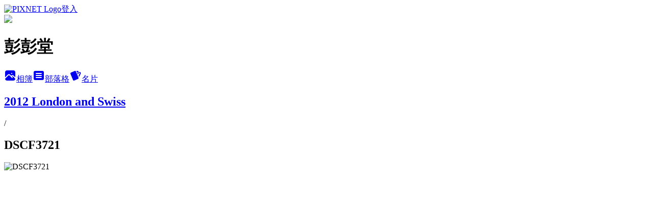

--- FILE ---
content_type: text/html; charset=utf-8
request_url: https://ec2eat.pixnet.net/albums/116449200/photos/1184370402
body_size: 11051
content:
<!DOCTYPE html><html lang="zh-TW"><head><meta charSet="utf-8"/><meta name="viewport" content="width=device-width, initial-scale=1"/><link rel="preload" href="https://static.1px.tw/blog-next/public/logo_pixnet_ch.svg" as="image"/><link rel="preload" as="image" href="https://picsum.photos/seed/ec2eat/1200/400"/><link rel="preload" href="https://pimg.1px.tw/ec2eat/1351001296-392740499.jpg" as="image"/><link rel="stylesheet" href="https://static.1px.tw/blog-next/public/main.css" data-precedence="base"/><link rel="preload" as="script" fetchPriority="low" href="https://static.1px.tw/blog-next/_next/static/chunks/94688e2baa9fea03.js"/><script src="https://static.1px.tw/blog-next/_next/static/chunks/41eaa5427c45ebcc.js" async=""></script><script src="https://static.1px.tw/blog-next/_next/static/chunks/e2c6231760bc85bd.js" async=""></script><script src="https://static.1px.tw/blog-next/_next/static/chunks/94bde6376cf279be.js" async=""></script><script src="https://static.1px.tw/blog-next/_next/static/chunks/426b9d9d938a9eb4.js" async=""></script><script src="https://static.1px.tw/blog-next/_next/static/chunks/turbopack-5021d21b4b170dda.js" async=""></script><script src="https://static.1px.tw/blog-next/_next/static/chunks/ff1a16fafef87110.js" async=""></script><script src="https://static.1px.tw/blog-next/_next/static/chunks/e308b2b9ce476a3e.js" async=""></script><script src="https://static.1px.tw/blog-next/_next/static/chunks/169ce1e25068f8ff.js" async=""></script><script src="https://static.1px.tw/blog-next/_next/static/chunks/d3c6eed28c1dd8e2.js" async=""></script><script src="https://static.1px.tw/blog-next/_next/static/chunks/d4d39cfc2a072218.js" async=""></script><script src="https://static.1px.tw/blog-next/_next/static/chunks/6a5d72c05b9cd4ba.js" async=""></script><script src="https://static.1px.tw/blog-next/_next/static/chunks/8af6103cf1375f47.js" async=""></script><script src="https://static.1px.tw/blog-next/_next/static/chunks/e90cbf588986111c.js" async=""></script><script src="https://static.1px.tw/blog-next/_next/static/chunks/0fb9419eaf336159.js" async=""></script><script src="https://static.1px.tw/blog-next/_next/static/chunks/ed01c75076819ebd.js" async=""></script><script src="https://static.1px.tw/blog-next/_next/static/chunks/a4df8fc19a9a82e6.js" async=""></script><title>DSCF3721 - 痞客邦</title><meta name="description" content="DSCF3721"/><meta name="google-adsense-platform-account" content="pub-2647689032095179"/><meta name="fb:app_id" content="101730233200171"/><link rel="canonical" href="https://ec2eat.pixnet.net/blog/albums/116449200/photos/1184370402"/><meta property="og:title" content="DSCF3721 - 痞客邦"/><meta property="og:description" content="DSCF3721"/><meta property="og:url" content="https://ec2eat.pixnet.net/blog/albums/116449200/photos/1184370402"/><meta property="og:image" content="https://pimg.1px.tw/ec2eat/1351001296-392740499.jpg"/><meta property="og:image:width" content="1200"/><meta property="og:image:height" content="630"/><meta property="og:image:alt" content="DSCF3721"/><meta property="og:type" content="article"/><meta name="twitter:card" content="summary_large_image"/><meta name="twitter:title" content="DSCF3721 - 痞客邦"/><meta name="twitter:description" content="DSCF3721"/><meta name="twitter:image" content="https://pimg.1px.tw/ec2eat/1351001296-392740499.jpg"/><link rel="icon" href="/favicon.ico?favicon.a62c60e0.ico" sizes="32x32" type="image/x-icon"/><script src="https://static.1px.tw/blog-next/_next/static/chunks/a6dad97d9634a72d.js" noModule=""></script></head><body><!--$--><!--/$--><!--$?--><template id="B:0"></template><!--/$--><script>requestAnimationFrame(function(){$RT=performance.now()});</script><script src="https://static.1px.tw/blog-next/_next/static/chunks/94688e2baa9fea03.js" id="_R_" async=""></script><div hidden id="S:0"><script id="pixnet-vars">
          window.PIXNET = {
            post_id: 0,
            name: "ec2eat",
            user_id: 0,
            blog_id: "272511",
            display_ads: true
          }; 
        </script><div class="relative min-h-screen"><nav class="fixed z-20 w-full bg-orange-500 text-white shadow-sm"><div id="pixnet-navbar-ad-blog_top"></div><div class="container mx-auto flex h-14 max-w-5xl items-center justify-between px-5"><a href="https://www.pixnet.net"><img src="https://static.1px.tw/blog-next/public/logo_pixnet_ch.svg" alt="PIXNET Logo"/></a><a href="/auth/authorize" class="!text-white">登入</a></div></nav><div class="container mx-auto max-w-5xl pt-[45px]"><div class="sm:px-4"><div class="bg-muted relative flex flex-col items-center justify-center gap-4 overflow-clip py-10 sm:mt-8 sm:rounded-sm"><img src="https://picsum.photos/seed/ec2eat/1200/400" class="absolute inset-0 h-full w-full object-cover"/><div class="absolute inset-0 bg-black/40 backdrop-blur-sm"></div><div class="relative z-10 flex flex-col items-center justify-center gap-4 px-4"><span data-slot="avatar" class="relative flex shrink-0 overflow-hidden rounded-full size-24 shadow"><span data-slot="avatar-fallback" class="bg-muted flex size-full items-center justify-center rounded-full"></span></span><div class="text-center"><h1 class="mb-1 text-2xl font-bold text-white text-shadow-2xs">彭彭堂</h1></div><div class="flex items-center justify-center gap-3"><a href="/albums" data-slot="button" class="inline-flex items-center justify-center gap-2 whitespace-nowrap text-sm font-medium transition-all disabled:pointer-events-none disabled:opacity-50 [&amp;_svg]:pointer-events-none [&amp;_svg:not([class*=&#x27;size-&#x27;])]:size-4 shrink-0 [&amp;_svg]:shrink-0 outline-none focus-visible:border-ring focus-visible:ring-ring/50 focus-visible:ring-[3px] aria-invalid:ring-destructive/20 dark:aria-invalid:ring-destructive/40 aria-invalid:border-destructive bg-primary text-primary-foreground hover:bg-primary/90 h-9 px-4 py-2 has-[&gt;svg]:px-3 cursor-pointer rounded-full"><svg xmlns="http://www.w3.org/2000/svg" width="24" height="24" viewBox="0 0 24 24" fill="currentColor" stroke="none" class="tabler-icon tabler-icon-photo-filled "><path d="M8.813 11.612c.457 -.38 .918 -.38 1.386 .011l.108 .098l4.986 4.986l.094 .083a1 1 0 0 0 1.403 -1.403l-.083 -.094l-1.292 -1.293l.292 -.293l.106 -.095c.457 -.38 .918 -.38 1.386 .011l.108 .098l4.674 4.675a4 4 0 0 1 -3.775 3.599l-.206 .005h-12a4 4 0 0 1 -3.98 -3.603l6.687 -6.69l.106 -.095zm9.187 -9.612a4 4 0 0 1 3.995 3.8l.005 .2v9.585l-3.293 -3.292l-.15 -.137c-1.256 -1.095 -2.85 -1.097 -4.096 -.017l-.154 .14l-.307 .306l-2.293 -2.292l-.15 -.137c-1.256 -1.095 -2.85 -1.097 -4.096 -.017l-.154 .14l-5.307 5.306v-9.585a4 4 0 0 1 3.8 -3.995l.2 -.005h12zm-2.99 5l-.127 .007a1 1 0 0 0 0 1.986l.117 .007l.127 -.007a1 1 0 0 0 0 -1.986l-.117 -.007z"></path></svg>相簿</a><a href="/blog" data-slot="button" class="inline-flex items-center justify-center gap-2 whitespace-nowrap text-sm font-medium transition-all disabled:pointer-events-none disabled:opacity-50 [&amp;_svg]:pointer-events-none [&amp;_svg:not([class*=&#x27;size-&#x27;])]:size-4 shrink-0 [&amp;_svg]:shrink-0 outline-none focus-visible:border-ring focus-visible:ring-ring/50 focus-visible:ring-[3px] aria-invalid:ring-destructive/20 dark:aria-invalid:ring-destructive/40 aria-invalid:border-destructive border bg-background shadow-xs hover:bg-accent hover:text-accent-foreground dark:bg-input/30 dark:border-input dark:hover:bg-input/50 h-9 px-4 py-2 has-[&gt;svg]:px-3 cursor-pointer rounded-full"><svg xmlns="http://www.w3.org/2000/svg" width="24" height="24" viewBox="0 0 24 24" fill="currentColor" stroke="none" class="tabler-icon tabler-icon-article-filled "><path d="M19 3a3 3 0 0 1 2.995 2.824l.005 .176v12a3 3 0 0 1 -2.824 2.995l-.176 .005h-14a3 3 0 0 1 -2.995 -2.824l-.005 -.176v-12a3 3 0 0 1 2.824 -2.995l.176 -.005h14zm-2 12h-10l-.117 .007a1 1 0 0 0 0 1.986l.117 .007h10l.117 -.007a1 1 0 0 0 0 -1.986l-.117 -.007zm0 -4h-10l-.117 .007a1 1 0 0 0 0 1.986l.117 .007h10l.117 -.007a1 1 0 0 0 0 -1.986l-.117 -.007zm0 -4h-10l-.117 .007a1 1 0 0 0 0 1.986l.117 .007h10l.117 -.007a1 1 0 0 0 0 -1.986l-.117 -.007z"></path></svg>部落格</a><a href="https://www.pixnet.net/pcard/ec2eat" data-slot="button" class="inline-flex items-center justify-center gap-2 whitespace-nowrap text-sm font-medium transition-all disabled:pointer-events-none disabled:opacity-50 [&amp;_svg]:pointer-events-none [&amp;_svg:not([class*=&#x27;size-&#x27;])]:size-4 shrink-0 [&amp;_svg]:shrink-0 outline-none focus-visible:border-ring focus-visible:ring-ring/50 focus-visible:ring-[3px] aria-invalid:ring-destructive/20 dark:aria-invalid:ring-destructive/40 aria-invalid:border-destructive border bg-background shadow-xs hover:bg-accent hover:text-accent-foreground dark:bg-input/30 dark:border-input dark:hover:bg-input/50 h-9 px-4 py-2 has-[&gt;svg]:px-3 cursor-pointer rounded-full"><svg xmlns="http://www.w3.org/2000/svg" width="24" height="24" viewBox="0 0 24 24" fill="currentColor" stroke="none" class="tabler-icon tabler-icon-cards-filled "><path d="M10.348 3.169l-7.15 3.113a2 2 0 0 0 -1.03 2.608l4.92 11.895a1.96 1.96 0 0 0 2.59 1.063l7.142 -3.11a2.002 2.002 0 0 0 1.036 -2.611l-4.92 -11.894a1.96 1.96 0 0 0 -2.588 -1.064z"></path><path d="M16 3a2 2 0 0 1 1.995 1.85l.005 .15v3.5a1 1 0 0 1 -1.993 .117l-.007 -.117v-3.5h-1a1 1 0 0 1 -.117 -1.993l.117 -.007h1z"></path><path d="M19.08 5.61a1 1 0 0 1 1.31 -.53c.257 .108 .505 .21 .769 .314a2 2 0 0 1 1.114 2.479l-.056 .146l-2.298 5.374a1 1 0 0 1 -1.878 -.676l.04 -.11l2.296 -5.371l-.366 -.148l-.402 -.167a1 1 0 0 1 -.53 -1.312z"></path></svg>名片</a></div></div></div></div><div class="p-4"><div class="mb-4 flex items-center gap-2"><a href="/albums/116449200" class="text-gray-400 hover:text-gray-500"><h2 class="text-lg font-bold">2012 London and Swiss</h2></a><span>/</span><h2 class="text-lg font-bold text-gray-500">DSCF3721</h2></div><div class="overflow-clip rounded-lg border"><img src="https://pimg.1px.tw/ec2eat/1351001296-392740499.jpg" alt="DSCF3721" class="h-auto w-full rounded-lg object-contain"/></div></div></div></div><section aria-label="Notifications alt+T" tabindex="-1" aria-live="polite" aria-relevant="additions text" aria-atomic="false"></section></div><script>$RB=[];$RV=function(a){$RT=performance.now();for(var b=0;b<a.length;b+=2){var c=a[b],e=a[b+1];null!==e.parentNode&&e.parentNode.removeChild(e);var f=c.parentNode;if(f){var g=c.previousSibling,h=0;do{if(c&&8===c.nodeType){var d=c.data;if("/$"===d||"/&"===d)if(0===h)break;else h--;else"$"!==d&&"$?"!==d&&"$~"!==d&&"$!"!==d&&"&"!==d||h++}d=c.nextSibling;f.removeChild(c);c=d}while(c);for(;e.firstChild;)f.insertBefore(e.firstChild,c);g.data="$";g._reactRetry&&requestAnimationFrame(g._reactRetry)}}a.length=0};
$RC=function(a,b){if(b=document.getElementById(b))(a=document.getElementById(a))?(a.previousSibling.data="$~",$RB.push(a,b),2===$RB.length&&("number"!==typeof $RT?requestAnimationFrame($RV.bind(null,$RB)):(a=performance.now(),setTimeout($RV.bind(null,$RB),2300>a&&2E3<a?2300-a:$RT+300-a)))):b.parentNode.removeChild(b)};$RC("B:0","S:0")</script><script>(self.__next_f=self.__next_f||[]).push([0])</script><script>self.__next_f.push([1,"1:\"$Sreact.fragment\"\n3:I[39756,[\"https://static.1px.tw/blog-next/_next/static/chunks/ff1a16fafef87110.js\",\"https://static.1px.tw/blog-next/_next/static/chunks/e308b2b9ce476a3e.js\"],\"default\"]\n4:I[53536,[\"https://static.1px.tw/blog-next/_next/static/chunks/ff1a16fafef87110.js\",\"https://static.1px.tw/blog-next/_next/static/chunks/e308b2b9ce476a3e.js\"],\"default\"]\n6:I[97367,[\"https://static.1px.tw/blog-next/_next/static/chunks/ff1a16fafef87110.js\",\"https://static.1px.tw/blog-next/_next/static/chunks/e308b2b9ce476a3e.js\"],\"OutletBoundary\"]\n8:I[97367,[\"https://static.1px.tw/blog-next/_next/static/chunks/ff1a16fafef87110.js\",\"https://static.1px.tw/blog-next/_next/static/chunks/e308b2b9ce476a3e.js\"],\"ViewportBoundary\"]\na:I[97367,[\"https://static.1px.tw/blog-next/_next/static/chunks/ff1a16fafef87110.js\",\"https://static.1px.tw/blog-next/_next/static/chunks/e308b2b9ce476a3e.js\"],\"MetadataBoundary\"]\nc:I[63491,[\"https://static.1px.tw/blog-next/_next/static/chunks/169ce1e25068f8ff.js\",\"https://static.1px.tw/blog-next/_next/static/chunks/d3c6eed28c1dd8e2.js\"],\"default\"]\n"])</script><script>self.__next_f.push([1,"0:{\"P\":null,\"b\":\"JQ_Jy432Rf5mCJvB01Y9Z\",\"c\":[\"\",\"albums\",\"116449200\",\"photos\",\"1184370402\"],\"q\":\"\",\"i\":false,\"f\":[[[\"\",{\"children\":[\"albums\",{\"children\":[[\"id\",\"116449200\",\"d\"],{\"children\":[\"photos\",{\"children\":[[\"photoId\",\"1184370402\",\"d\"],{\"children\":[\"__PAGE__\",{}]}]}]}]}]},\"$undefined\",\"$undefined\",true],[[\"$\",\"$1\",\"c\",{\"children\":[[[\"$\",\"script\",\"script-0\",{\"src\":\"https://static.1px.tw/blog-next/_next/static/chunks/d4d39cfc2a072218.js\",\"async\":true,\"nonce\":\"$undefined\"}],[\"$\",\"script\",\"script-1\",{\"src\":\"https://static.1px.tw/blog-next/_next/static/chunks/6a5d72c05b9cd4ba.js\",\"async\":true,\"nonce\":\"$undefined\"}],[\"$\",\"script\",\"script-2\",{\"src\":\"https://static.1px.tw/blog-next/_next/static/chunks/8af6103cf1375f47.js\",\"async\":true,\"nonce\":\"$undefined\"}]],\"$L2\"]}],{\"children\":[[\"$\",\"$1\",\"c\",{\"children\":[null,[\"$\",\"$L3\",null,{\"parallelRouterKey\":\"children\",\"error\":\"$undefined\",\"errorStyles\":\"$undefined\",\"errorScripts\":\"$undefined\",\"template\":[\"$\",\"$L4\",null,{}],\"templateStyles\":\"$undefined\",\"templateScripts\":\"$undefined\",\"notFound\":\"$undefined\",\"forbidden\":\"$undefined\",\"unauthorized\":\"$undefined\"}]]}],{\"children\":[[\"$\",\"$1\",\"c\",{\"children\":[null,[\"$\",\"$L3\",null,{\"parallelRouterKey\":\"children\",\"error\":\"$undefined\",\"errorStyles\":\"$undefined\",\"errorScripts\":\"$undefined\",\"template\":[\"$\",\"$L4\",null,{}],\"templateStyles\":\"$undefined\",\"templateScripts\":\"$undefined\",\"notFound\":\"$undefined\",\"forbidden\":\"$undefined\",\"unauthorized\":\"$undefined\"}]]}],{\"children\":[[\"$\",\"$1\",\"c\",{\"children\":[null,[\"$\",\"$L3\",null,{\"parallelRouterKey\":\"children\",\"error\":\"$undefined\",\"errorStyles\":\"$undefined\",\"errorScripts\":\"$undefined\",\"template\":[\"$\",\"$L4\",null,{}],\"templateStyles\":\"$undefined\",\"templateScripts\":\"$undefined\",\"notFound\":\"$undefined\",\"forbidden\":\"$undefined\",\"unauthorized\":\"$undefined\"}]]}],{\"children\":[[\"$\",\"$1\",\"c\",{\"children\":[null,[\"$\",\"$L3\",null,{\"parallelRouterKey\":\"children\",\"error\":\"$undefined\",\"errorStyles\":\"$undefined\",\"errorScripts\":\"$undefined\",\"template\":[\"$\",\"$L4\",null,{}],\"templateStyles\":\"$undefined\",\"templateScripts\":\"$undefined\",\"notFound\":\"$undefined\",\"forbidden\":\"$undefined\",\"unauthorized\":\"$undefined\"}]]}],{\"children\":[[\"$\",\"$1\",\"c\",{\"children\":[\"$L5\",[[\"$\",\"script\",\"script-0\",{\"src\":\"https://static.1px.tw/blog-next/_next/static/chunks/0fb9419eaf336159.js\",\"async\":true,\"nonce\":\"$undefined\"}],[\"$\",\"script\",\"script-1\",{\"src\":\"https://static.1px.tw/blog-next/_next/static/chunks/ed01c75076819ebd.js\",\"async\":true,\"nonce\":\"$undefined\"}],[\"$\",\"script\",\"script-2\",{\"src\":\"https://static.1px.tw/blog-next/_next/static/chunks/a4df8fc19a9a82e6.js\",\"async\":true,\"nonce\":\"$undefined\"}]],[\"$\",\"$L6\",null,{\"children\":\"$@7\"}]]}],{},null,false,false]},null,false,false]},null,false,false]},null,false,false]},null,false,false]},null,false,false],[\"$\",\"$1\",\"h\",{\"children\":[null,[\"$\",\"$L8\",null,{\"children\":\"$@9\"}],[\"$\",\"$La\",null,{\"children\":\"$@b\"}],null]}],false]],\"m\":\"$undefined\",\"G\":[\"$c\",[]],\"S\":false}\n"])</script><script>self.__next_f.push([1,"9:[[\"$\",\"meta\",\"0\",{\"charSet\":\"utf-8\"}],[\"$\",\"meta\",\"1\",{\"name\":\"viewport\",\"content\":\"width=device-width, initial-scale=1\"}]]\n"])</script><script>self.__next_f.push([1,"d:I[79520,[\"https://static.1px.tw/blog-next/_next/static/chunks/d4d39cfc2a072218.js\",\"https://static.1px.tw/blog-next/_next/static/chunks/6a5d72c05b9cd4ba.js\",\"https://static.1px.tw/blog-next/_next/static/chunks/8af6103cf1375f47.js\"],\"\"]\n10:I[2352,[\"https://static.1px.tw/blog-next/_next/static/chunks/d4d39cfc2a072218.js\",\"https://static.1px.tw/blog-next/_next/static/chunks/6a5d72c05b9cd4ba.js\",\"https://static.1px.tw/blog-next/_next/static/chunks/8af6103cf1375f47.js\"],\"AdultWarningModal\"]\n11:I[69182,[\"https://static.1px.tw/blog-next/_next/static/chunks/d4d39cfc2a072218.js\",\"https://static.1px.tw/blog-next/_next/static/chunks/6a5d72c05b9cd4ba.js\",\"https://static.1px.tw/blog-next/_next/static/chunks/8af6103cf1375f47.js\"],\"HydrationComplete\"]\n12:I[12985,[\"https://static.1px.tw/blog-next/_next/static/chunks/d4d39cfc2a072218.js\",\"https://static.1px.tw/blog-next/_next/static/chunks/6a5d72c05b9cd4ba.js\",\"https://static.1px.tw/blog-next/_next/static/chunks/8af6103cf1375f47.js\"],\"NuqsAdapter\"]\n13:I[82782,[\"https://static.1px.tw/blog-next/_next/static/chunks/d4d39cfc2a072218.js\",\"https://static.1px.tw/blog-next/_next/static/chunks/6a5d72c05b9cd4ba.js\",\"https://static.1px.tw/blog-next/_next/static/chunks/8af6103cf1375f47.js\"],\"RefineContext\"]\n14:I[29306,[\"https://static.1px.tw/blog-next/_next/static/chunks/d4d39cfc2a072218.js\",\"https://static.1px.tw/blog-next/_next/static/chunks/6a5d72c05b9cd4ba.js\",\"https://static.1px.tw/blog-next/_next/static/chunks/8af6103cf1375f47.js\",\"https://static.1px.tw/blog-next/_next/static/chunks/e90cbf588986111c.js\",\"https://static.1px.tw/blog-next/_next/static/chunks/d3c6eed28c1dd8e2.js\"],\"default\"]\n2:[\"$\",\"html\",null,{\"lang\":\"zh-TW\",\"children\":[[\"$\",\"$Ld\",null,{\"id\":\"google-tag-manager\",\"strategy\":\"afterInteractive\",\"children\":\"\\n(function(w,d,s,l,i){w[l]=w[l]||[];w[l].push({'gtm.start':\\nnew Date().getTime(),event:'gtm.js'});var f=d.getElementsByTagName(s)[0],\\nj=d.createElement(s),dl=l!='dataLayer'?'\u0026l='+l:'';j.async=true;j.src=\\n'https://www.googletagmanager.com/gtm.js?id='+i+dl;f.parentNode.insertBefore(j,f);\\n})(window,document,'script','dataLayer','GTM-TRLQMPKX');\\n  \"}],\"$Le\",\"$Lf\",[\"$\",\"body\",null,{\"children\":[[\"$\",\"$L10\",null,{\"display\":false}],[\"$\",\"$L11\",null,{}],[\"$\",\"$L12\",null,{\"children\":[\"$\",\"$L13\",null,{\"children\":[\"$\",\"$L3\",null,{\"parallelRouterKey\":\"children\",\"error\":\"$undefined\",\"errorStyles\":\"$undefined\",\"errorScripts\":\"$undefined\",\"template\":[\"$\",\"$L4\",null,{}],\"templateStyles\":\"$undefined\",\"templateScripts\":\"$undefined\",\"notFound\":[[\"$\",\"$L14\",null,{}],[]],\"forbidden\":\"$undefined\",\"unauthorized\":\"$undefined\"}]}]}]]}]]}]\n"])</script><script>self.__next_f.push([1,"e:null\nf:null\n"])</script><script>self.__next_f.push([1,"16:I[86294,[\"https://static.1px.tw/blog-next/_next/static/chunks/d4d39cfc2a072218.js\",\"https://static.1px.tw/blog-next/_next/static/chunks/6a5d72c05b9cd4ba.js\",\"https://static.1px.tw/blog-next/_next/static/chunks/8af6103cf1375f47.js\",\"https://static.1px.tw/blog-next/_next/static/chunks/0fb9419eaf336159.js\",\"https://static.1px.tw/blog-next/_next/static/chunks/ed01c75076819ebd.js\",\"https://static.1px.tw/blog-next/_next/static/chunks/a4df8fc19a9a82e6.js\"],\"HeaderSection\"]\n18:I[27201,[\"https://static.1px.tw/blog-next/_next/static/chunks/ff1a16fafef87110.js\",\"https://static.1px.tw/blog-next/_next/static/chunks/e308b2b9ce476a3e.js\"],\"IconMark\"]\n:HL[\"https://static.1px.tw/blog-next/public/main.css\",\"style\"]\n"])</script><script>self.__next_f.push([1,"5:[[\"$\",\"script\",null,{\"id\":\"pixnet-vars\",\"children\":\"\\n          window.PIXNET = {\\n            post_id: 0,\\n            name: \\\"ec2eat\\\",\\n            user_id: 0,\\n            blog_id: \\\"272511\\\",\\n            display_ads: true\\n          }; \\n        \"}],[\"$\",\"link\",null,{\"rel\":\"stylesheet\",\"href\":\"https://static.1px.tw/blog-next/public/main.css\",\"precedence\":\"base\"}],[\"$\",\"div\",null,{\"className\":\"relative min-h-screen\",\"children\":[\"$L15\",[\"$\",\"div\",null,{\"className\":\"container mx-auto max-w-5xl pt-[45px]\",\"children\":[[\"$\",\"$L16\",null,{\"blog\":{\"blog_id\":\"272511\",\"urls\":{\"blog_url\":\"https://ec2eat.pixnet.net/blog\",\"album_url\":\"https://ec2eat.pixnet.net/albums\",\"card_url\":\"https://www.pixnet.net/pcard/ec2eat\",\"sitemap_url\":\"https://ec2eat.pixnet.net/sitemap.xml\"},\"name\":\"ec2eat\",\"display_name\":\"彭彭堂\",\"description\":\"原來，對一個地方說愛你也要及時。\",\"visibility\":\"public\",\"freeze\":\"active\",\"default_comment_permission\":\"deny\",\"service_album\":\"enable\",\"rss_mode\":\"auto\",\"taxonomy\":{\"id\":0,\"name\":\"不設分類\"},\"logo\":{\"id\":null,\"url\":\"https://s3.1px.tw/blog/common/avatar/blog_cover_dark.jpg\"},\"logo_url\":\"https://s3.1px.tw/blog/common/avatar/blog_cover_dark.jpg\",\"owner\":{\"sub\":\"838256774241979729\",\"display_name\":\"ec2eat\",\"avatar\":\"https://pimg.1px.tw/ec2eat/logo/ec2eat.png\",\"login_country\":null,\"login_city\":null,\"login_at\":0,\"created_at\":1170124736,\"updated_at\":1765078877},\"socials\":{\"social_email\":null,\"social_line\":null,\"social_facebook\":null,\"social_instagram\":null,\"social_youtube\":null,\"created_at\":null,\"updated_at\":null},\"stats\":{\"views_initialized\":870160,\"views_total\":870200,\"views_today\":1,\"post_count\":0,\"updated_at\":1769105407},\"marketing\":{\"keywords\":null,\"gsc_site_verification\":null,\"sitemap_verified_at\":1767374737,\"ga_account\":null,\"created_at\":1765804756,\"updated_at\":1767374737},\"watermark\":null,\"custom_domain\":null,\"hero_image\":{\"id\":1769105506,\"url\":\"https://picsum.photos/seed/ec2eat/1200/400\"},\"widgets\":{\"sidebar1\":[{\"id\":3897797,\"identifier\":\"pixMyPlace\",\"title\":\"個人頭像\",\"sort\":2,\"data\":null},{\"id\":3897798,\"identifier\":\"pixLatestArticle\",\"title\":\"近期文章\",\"sort\":3,\"data\":[{\"id\":\"44194174\",\"title\":\"帶著爸媽去沖繩: 第三天\",\"featured\":{\"id\":null,\"url\":\"https://pimg.1px.tw/ec2eat/1472992306-1022837079.jpg\"},\"tags\":[],\"published_at\":1472993276,\"post_url\":\"https://ec2eat.pixnet.net/blog/posts/44194174\",\"stats\":{\"post_id\":\"44194174\",\"views\":864,\"views_today\":0,\"likes\":0,\"link_clicks\":0,\"comments\":6,\"replies\":0,\"created_at\":0,\"updated_at\":0}},{\"id\":\"44020954\",\"title\":\"帶著爸媽去沖繩: 第二天\",\"featured\":{\"id\":null,\"url\":\"https://pimg.1px.tw/ec2eat/1467536954-3345613123.jpg\"},\"tags\":[],\"published_at\":1469328195,\"post_url\":\"https://ec2eat.pixnet.net/blog/posts/44020954\",\"stats\":{\"post_id\":\"44020954\",\"views\":428,\"views_today\":0,\"likes\":0,\"link_clicks\":0,\"comments\":0,\"replies\":0,\"created_at\":0,\"updated_at\":1769042041}},{\"id\":\"43944877\",\"title\":\"帶著爸媽去沖繩: 第一天\",\"featured\":{\"id\":null,\"url\":\"https://pimg.1px.tw/ec2eat/1467536857-3132900580.jpg\"},\"tags\":[],\"published_at\":1467538115,\"post_url\":\"https://ec2eat.pixnet.net/blog/posts/43944877\",\"stats\":{\"post_id\":\"43944877\",\"views\":548,\"views_today\":0,\"likes\":0,\"link_clicks\":0,\"comments\":2,\"replies\":0,\"created_at\":0,\"updated_at\":0}},{\"id\":\"43725115\",\"title\":\"第七天: 高山/白川鄉/名古屋 (2015 0429)\",\"featured\":{\"id\":null,\"url\":\"https://pimg.1px.tw/ec2eat/1462191657-19826654.jpg\"},\"tags\":[],\"published_at\":1462192129,\"post_url\":\"https://ec2eat.pixnet.net/blog/posts/43725115\",\"stats\":{\"post_id\":\"43725115\",\"views\":758,\"views_today\":0,\"likes\":0,\"link_clicks\":0,\"comments\":4,\"replies\":0,\"created_at\":0,\"updated_at\":0}},{\"id\":\"43673698\",\"title\":\"第六天: 高山/平湯溫泉 (2015 0428)\",\"featured\":{\"id\":null,\"url\":\"https://pimg.1px.tw/ec2eat/1460900521-4045380990.jpg\"},\"tags\":[],\"published_at\":1460901154,\"post_url\":\"https://ec2eat.pixnet.net/blog/posts/43673698\",\"stats\":{\"post_id\":\"43673698\",\"views\":704,\"views_today\":0,\"likes\":0,\"link_clicks\":0,\"comments\":0,\"replies\":0,\"created_at\":0,\"updated_at\":0}},{\"id\":\"43631749\",\"title\":\"第五天: 立山黑部旅行團 (2015 0427)\",\"featured\":{\"id\":null,\"url\":\"https://pimg.1px.tw/ec2eat/1459949649-2897567380.jpg\"},\"tags\":[],\"published_at\":1459950653,\"post_url\":\"https://ec2eat.pixnet.net/blog/posts/43631749\",\"stats\":{\"post_id\":\"43631749\",\"views\":652,\"views_today\":0,\"likes\":0,\"link_clicks\":0,\"comments\":4,\"replies\":0,\"created_at\":0,\"updated_at\":0}},{\"id\":\"43298902\",\"title\":\"2015東京草津溫泉八天之旅: 第二天\",\"featured\":{\"id\":null,\"url\":\"https://pimg.1px.tw/ec2eat/1452779442-2306697036.jpg\"},\"tags\":[],\"published_at\":1452780638,\"post_url\":\"https://ec2eat.pixnet.net/blog/posts/43298902\",\"stats\":{\"post_id\":\"43298902\",\"views\":775,\"views_today\":0,\"likes\":0,\"link_clicks\":0,\"comments\":2,\"replies\":0,\"created_at\":0,\"updated_at\":0}},{\"id\":\"43254994\",\"title\":\"2015東京草津溫泉八天之旅: 行程篇\u0026第一天\",\"featured\":{\"id\":null,\"url\":\"https://pimg.1px.tw/ec2eat/1451812671-1008419084.jpg\"},\"tags\":[],\"published_at\":1451813751,\"post_url\":\"https://ec2eat.pixnet.net/blog/posts/43254994\",\"stats\":{\"post_id\":\"43254994\",\"views\":1426,\"views_today\":0,\"likes\":0,\"link_clicks\":0,\"comments\":8,\"replies\":0,\"created_at\":0,\"updated_at\":0}},{\"id\":\"43224760\",\"title\":\"6. Sampo Icebreaker@Kemi\",\"featured\":{\"id\":null,\"url\":\"https://pimg.1px.tw/ec2eat/1451054006-2691566030.jpg\"},\"tags\":[],\"published_at\":1451055328,\"post_url\":\"https://ec2eat.pixnet.net/blog/posts/43224760\",\"stats\":{\"post_id\":\"43224760\",\"views\":1011,\"views_today\":0,\"likes\":0,\"link_clicks\":0,\"comments\":11,\"replies\":0,\"created_at\":0,\"updated_at\":0}},{\"id\":\"42713927\",\"title\":\"第四天: 立山黑部旅行團 (2015 0426)\",\"featured\":{\"id\":null,\"url\":\"https://pimg.1px.tw/ec2eat/1439475517-3305316950.jpg\"},\"tags\":[],\"published_at\":1439476919,\"post_url\":\"https://ec2eat.pixnet.net/blog/posts/42713927\",\"stats\":{\"post_id\":\"42713927\",\"views\":3349,\"views_today\":0,\"likes\":0,\"link_clicks\":0,\"comments\":5,\"replies\":0,\"created_at\":0,\"updated_at\":0}}]},{\"id\":3897799,\"identifier\":\"pixLatestComment\",\"title\":\"最新迴響\",\"sort\":4,\"data\":null},{\"id\":3897800,\"identifier\":\"pixCategory\",\"title\":\"文章分類\",\"sort\":5,\"data\":[{\"type\":\"folder\",\"id\":null,\"name\":\"小彭四圍遊\",\"children\":[{\"type\":\"category\",\"id\":\"1925629\",\"name\":\"2016年2月帶著爸媽去旅行: 沖繩4天遊\",\"post_count\":3,\"url\":\"\",\"sort\":0},{\"type\":\"category\",\"id\":\"1914052\",\"name\":\"2015東京草津溫泉八天(想)輕鬆一下之旅\",\"post_count\":2,\"url\":\"\",\"sort\":1},{\"type\":\"category\",\"id\":\"1896838\",\"name\":\"2015名古屋立山黑部高山平湯溫泉白川鄉8天三世代之旅\",\"post_count\":8,\"url\":\"\",\"sort\":2},{\"type\":\"category\",\"id\":\"1891768\",\"name\":\"2015 芬蘭/倫敦/巴黎16天幸福之旅\",\"post_count\":6,\"url\":\"\",\"sort\":3},{\"type\":\"category\",\"id\":\"1872142\",\"name\":\"2014 Koh Samui\",\"post_count\":2,\"url\":\"\",\"sort\":4},{\"type\":\"category\",\"id\":\"1858273\",\"name\":\"2014 福岡大分熊本6天復活之旅\",\"post_count\":6,\"url\":\"\",\"sort\":5},{\"type\":\"category\",\"id\":\"1847464\",\"name\":\"一年之計在於名古屋 2014\",\"post_count\":6,\"url\":\"\",\"sort\":6},{\"type\":\"category\",\"id\":\"1838743\",\"name\":\"2013突如期來的快閃曼谷3天遊\",\"post_count\":3,\"url\":\"\",\"sort\":7},{\"type\":\"category\",\"id\":\"1805179\",\"name\":\"2013秋日任我行\",\"post_count\":11,\"url\":\"\",\"sort\":8},{\"type\":\"category\",\"id\":\"1782511\",\"name\":\"2013中秋遊曼谷\",\"post_count\":3,\"url\":\"\",\"sort\":9},{\"type\":\"category\",\"id\":\"1608009\",\"name\":\"2013初夏之北海道8天遊\",\"post_count\":8,\"url\":\"\",\"sort\":10},{\"type\":\"category\",\"id\":\"1596127\",\"name\":\"2013復活節高雄墾丁遊\",\"post_count\":6,\"url\":\"\",\"sort\":11},{\"type\":\"category\",\"id\":\"1596125\",\"name\":\"2013農曆新年新山新加坡四天遊\",\"post_count\":4,\"url\":\"\",\"sort\":12},{\"type\":\"category\",\"id\":\"1586711\",\"name\":\"(真係架!)2012-2013京阪神道十一天年末年始之旅\",\"post_count\":11,\"url\":\"\",\"sort\":13},{\"type\":\"category\",\"id\":\"1574985\",\"name\":\"2012 英國瑞士十四天之旅\",\"post_count\":6,\"url\":\"\",\"sort\":14},{\"type\":\"category\",\"id\":\"1553036\",\"name\":\"2012 名古屋白川鄉飛驒高山六天遊\",\"post_count\":6,\"url\":\"\",\"sort\":15},{\"type\":\"category\",\"id\":\"1544886\",\"name\":\"2011 初冬福岡5天遊\",\"post_count\":5,\"url\":\"\",\"sort\":16},{\"type\":\"category\",\"id\":\"1532973\",\"name\":\"2011 大阪和歌山5天遊\",\"post_count\":7,\"url\":\"\",\"sort\":17},{\"type\":\"category\",\"id\":\"1507957\",\"name\":\"2011 春天西遊記\",\"post_count\":12,\"url\":\"\",\"sort\":18},{\"type\":\"category\",\"id\":\"1495321\",\"name\":\"2011 台北之遊\",\"post_count\":2,\"url\":\"\",\"sort\":19},{\"type\":\"category\",\"id\":\"1472713\",\"name\":\"2010秋遊日本\",\"post_count\":10,\"url\":\"\",\"sort\":20},{\"type\":\"category\",\"id\":\"1426485\",\"name\":\"2010 初春之旅\",\"post_count\":11,\"url\":\"\",\"sort\":21},{\"type\":\"category\",\"id\":\"1410410\",\"name\":\"2009 青森之旅\",\"post_count\":13,\"url\":\"\",\"sort\":22},{\"type\":\"category\",\"id\":\"1396184\",\"name\":\"2009 大阪姬路和歌山仲夏之旅\",\"post_count\":10,\"url\":\"\",\"sort\":23},{\"type\":\"category\",\"id\":\"1370682\",\"name\":\"2009 初春之旅\",\"post_count\":35,\"url\":\"\",\"sort\":24},{\"type\":\"category\",\"id\":\"1350038\",\"name\":\"08/09 年末年始之旅\",\"post_count\":18,\"url\":\"\",\"sort\":25},{\"type\":\"category\",\"id\":\"1338364\",\"name\":\"2008 秋之北海道\",\"post_count\":30,\"url\":\"\",\"sort\":26},{\"type\":\"category\",\"id\":\"1201603\",\"name\":\"2008 向東京出發\",\"post_count\":20,\"url\":\"\",\"sort\":27},{\"type\":\"category\",\"id\":\"814245\",\"name\":\"2007最終回... 飛撲之旅\",\"post_count\":25,\"url\":\"\",\"sort\":28},{\"type\":\"category\",\"id\":\"651899\",\"name\":\"2007... 愛在深秋之旅\",\"post_count\":41,\"url\":\"\",\"sort\":29},{\"type\":\"category\",\"id\":\"494959\",\"name\":\"2007... 大阪三人行\",\"post_count\":17,\"url\":\"\",\"sort\":30},{\"type\":\"category\",\"id\":\"305595\",\"name\":\"2007... 一個人在途上\",\"post_count\":23,\"url\":\"\",\"sort\":31},{\"type\":\"category\",\"id\":\"205025\",\"name\":\"06/07年末年始之旅\",\"post_count\":31,\"url\":\"\",\"sort\":32},{\"type\":\"category\",\"id\":\"216378\",\"name\":\"2006 ~ 15天日本天南地北亂咁行之旅\",\"post_count\":18,\"url\":\"\",\"sort\":33},{\"type\":\"category\",\"id\":\"216395\",\"name\":\"第一次日本之旅 ~ 2001大阪+東京10天之旅\",\"post_count\":11,\"url\":\"\",\"sort\":34},{\"type\":\"category\",\"id\":\"240909\",\"name\":\"想當年系列\",\"post_count\":1,\"url\":\"\",\"sort\":35},{\"type\":\"category\",\"id\":\"205020\",\"name\":\"省港澳本地內地遊\",\"post_count\":39,\"url\":\"\",\"sort\":36}],\"url\":\"\",\"sort\":1},{\"type\":\"folder\",\"id\":null,\"name\":\"小彭亂咁食\",\"children\":[{\"type\":\"category\",\"id\":\"217941\",\"name\":\"日本料理\",\"post_count\":41,\"url\":\"\",\"sort\":1},{\"type\":\"category\",\"id\":\"1437196\",\"name\":\"味覺回憶\",\"post_count\":14,\"url\":\"\",\"sort\":2},{\"type\":\"category\",\"id\":\"217942\",\"name\":\"中式/港式料理\",\"post_count\":63,\"url\":\"\",\"sort\":3},{\"type\":\"category\",\"id\":\"205021\",\"name\":\"其他小吃及各國料理\",\"post_count\":44,\"url\":\"\",\"sort\":4},{\"type\":\"category\",\"id\":\"880225\",\"name\":\"小彭私房菜\",\"post_count\":17,\"url\":\"\",\"sort\":5}],\"url\":\"\",\"sort\":2},{\"type\":\"category\",\"id\":\"205022\",\"name\":\"小彭是但噏\",\"post_count\":98,\"url\":\"https://abc.com\",\"sort\":3},{\"type\":\"category\",\"id\":\"205024\",\"name\":\"小彭日本語\",\"post_count\":20,\"url\":\"https://abc.com\",\"sort\":4},{\"type\":\"category\",\"id\":\"205019\",\"name\":\"小彭小耳朵\",\"post_count\":13,\"url\":\"https://abc.com\",\"sort\":5},{\"type\":\"category\",\"id\":\"205023\",\"name\":\"小彭內心戲\",\"post_count\":33,\"url\":\"https://abc.com\",\"sort\":6},{\"type\":\"category\",\"id\":\"1102165\",\"name\":\"小彭學車記\",\"post_count\":8,\"url\":\"https://abc.com\",\"sort\":7}]},{\"id\":3897801,\"identifier\":\"pixArchive\",\"title\":\"文章彙整\",\"sort\":6,\"data\":null},{\"id\":3897803,\"identifier\":\"pixHits\",\"title\":\"參觀人氣\",\"sort\":8,\"data\":null},{\"id\":3897804,\"identifier\":\"pixHotArticle\",\"title\":\"熱門文章\",\"sort\":9,\"data\":[{\"id\":\"2413200\",\"title\":\"晚餐@大快活 ~ 蕃茄火鍋\",\"featured\":{\"id\":null,\"url\":\"https://pimg.1px.tw/ec2eat/1170683495.jpg\"},\"tags\":[],\"published_at\":1170684011,\"post_url\":\"https://ec2eat.pixnet.net/blog/posts/2413200\",\"stats\":{\"post_id\":\"2413200\",\"views\":1008,\"views_today\":0,\"likes\":0,\"link_clicks\":0,\"comments\":13,\"replies\":0,\"created_at\":0,\"updated_at\":1769041468}},{\"id\":\"3460348\",\"title\":\"粉麵@郁香園\",\"featured\":{\"id\":null,\"url\":\"https://pimg.1px.tw/ec2eat/1174716967.jpg\"},\"tags\":[],\"published_at\":1174656479,\"post_url\":\"https://ec2eat.pixnet.net/blog/posts/3460348\",\"stats\":{\"post_id\":\"3460348\",\"views\":608,\"views_today\":0,\"likes\":0,\"link_clicks\":0,\"comments\":4,\"replies\":0,\"created_at\":0,\"updated_at\":1769041480}},{\"id\":\"3912021\",\"title\":\"海之幸料理@桃取松家\",\"featured\":{\"id\":null,\"url\":\"https://pimg.1px.tw/ec2eat/1176615151.jpg\"},\"tags\":[],\"published_at\":1176684762,\"post_url\":\"https://ec2eat.pixnet.net/blog/posts/3912021\",\"stats\":{\"post_id\":\"3912021\",\"views\":1183,\"views_today\":0,\"likes\":0,\"link_clicks\":0,\"comments\":16,\"replies\":0,\"created_at\":0,\"updated_at\":1769041484}},{\"id\":\"4317011\",\"title\":\"後記: 消費篇及住宿篇\",\"featured\":{\"id\":null,\"url\":\"https://pimg.1px.tw/ec2eat/1177942373.jpg\"},\"tags\":[],\"published_at\":1177942563,\"post_url\":\"https://ec2eat.pixnet.net/blog/posts/4317011\",\"stats\":{\"post_id\":\"4317011\",\"views\":917,\"views_today\":0,\"likes\":0,\"link_clicks\":0,\"comments\":12,\"replies\":0,\"created_at\":0,\"updated_at\":1769041486}},{\"id\":\"8810213\",\"title\":\"去濕解毒@蘭苑\",\"featured\":{\"id\":null,\"url\":\"https://pimg.1px.tw/ec2eat/1189772044.jpg\"},\"tags\":[],\"published_at\":1189771897,\"post_url\":\"https://ec2eat.pixnet.net/blog/posts/8810213\",\"stats\":{\"post_id\":\"8810213\",\"views\":6220,\"views_today\":1,\"likes\":0,\"link_clicks\":0,\"comments\":7,\"replies\":0,\"created_at\":0,\"updated_at\":1769041513}},{\"id\":\"11259795\",\"title\":\"午餐@夏麵館\",\"featured\":{\"id\":null,\"url\":\"https://pimg.1px.tw/ec2eat/1196087248.jpg\"},\"tags\":[],\"published_at\":1196124900,\"post_url\":\"https://ec2eat.pixnet.net/blog/posts/11259795\",\"stats\":{\"post_id\":\"11259795\",\"views\":276,\"views_today\":0,\"likes\":0,\"link_clicks\":0,\"comments\":2,\"replies\":0,\"created_at\":0,\"updated_at\":1769041526}},{\"id\":\"17270654\",\"title\":\"08'拉闊第一場\",\"featured\":{\"id\":null,\"url\":\"https://pimg.1px.tw/ec2eat/1209922660.jpg\"},\"tags\":[],\"published_at\":1209923125,\"post_url\":\"https://ec2eat.pixnet.net/blog/posts/17270654\",\"stats\":{\"post_id\":\"17270654\",\"views\":391,\"views_today\":0,\"likes\":0,\"link_clicks\":0,\"comments\":4,\"replies\":0,\"created_at\":0,\"updated_at\":1769041553}},{\"id\":\"20834112\",\"title\":\"張敬軒 - 酩酊天使\",\"featured\":null,\"tags\":[],\"published_at\":1217732441,\"post_url\":\"https://ec2eat.pixnet.net/blog/posts/20834112\",\"stats\":{\"post_id\":\"20834112\",\"views\":373,\"views_today\":0,\"likes\":0,\"link_clicks\":0,\"comments\":7,\"replies\":0,\"created_at\":0,\"updated_at\":1769041567}},{\"id\":\"22164578\",\"title\":\"北海道的SAPA及道の駅\",\"featured\":{\"id\":null,\"url\":\"https://pimg.1px.tw/ec2eat/4903f662ebd36.jpg\"},\"tags\":[],\"published_at\":1224999467,\"post_url\":\"https://ec2eat.pixnet.net/blog/posts/22164578\",\"stats\":{\"post_id\":\"22164578\",\"views\":795,\"views_today\":1,\"likes\":0,\"link_clicks\":0,\"comments\":32,\"replies\":0,\"created_at\":0,\"updated_at\":1769041579}},{\"id\":\"22338819\",\"title\":\"北海道的秘湯\",\"featured\":{\"id\":null,\"url\":\"https://pimg.1px.tw/ec2eat/49198e052686d.jpg\"},\"tags\":[],\"published_at\":1226483833,\"post_url\":\"https://ec2eat.pixnet.net/blog/posts/22338819\",\"stats\":{\"post_id\":\"22338819\",\"views\":1060,\"views_today\":1,\"likes\":0,\"link_clicks\":0,\"comments\":12,\"replies\":0,\"created_at\":0,\"updated_at\":1769041581}}]},{\"id\":3897805,\"identifier\":\"pixSearch\",\"title\":\"文章搜尋\",\"sort\":10,\"data\":null}]},\"display_ads\":true,\"display_adult_warning\":false,\"ad_options\":[],\"adsense\":null,\"css_version\":\"202601230211\",\"created_at\":1170124736,\"updated_at\":0}}],\"$L17\"]}]]}]]\n"])</script><script>self.__next_f.push([1,"b:[[\"$\",\"title\",\"0\",{\"children\":\"DSCF3721 - 痞客邦\"}],[\"$\",\"meta\",\"1\",{\"name\":\"description\",\"content\":\"DSCF3721\"}],[\"$\",\"meta\",\"2\",{\"name\":\"google-adsense-platform-account\",\"content\":\"pub-2647689032095179\"}],[\"$\",\"meta\",\"3\",{\"name\":\"fb:app_id\",\"content\":\"101730233200171\"}],[\"$\",\"link\",\"4\",{\"rel\":\"canonical\",\"href\":\"https://ec2eat.pixnet.net/blog/albums/116449200/photos/1184370402\"}],[\"$\",\"meta\",\"5\",{\"property\":\"og:title\",\"content\":\"DSCF3721 - 痞客邦\"}],[\"$\",\"meta\",\"6\",{\"property\":\"og:description\",\"content\":\"DSCF3721\"}],[\"$\",\"meta\",\"7\",{\"property\":\"og:url\",\"content\":\"https://ec2eat.pixnet.net/blog/albums/116449200/photos/1184370402\"}],[\"$\",\"meta\",\"8\",{\"property\":\"og:image\",\"content\":\"https://pimg.1px.tw/ec2eat/1351001296-392740499.jpg\"}],[\"$\",\"meta\",\"9\",{\"property\":\"og:image:width\",\"content\":\"1200\"}],[\"$\",\"meta\",\"10\",{\"property\":\"og:image:height\",\"content\":\"630\"}],[\"$\",\"meta\",\"11\",{\"property\":\"og:image:alt\",\"content\":\"DSCF3721\"}],[\"$\",\"meta\",\"12\",{\"property\":\"og:type\",\"content\":\"article\"}],[\"$\",\"meta\",\"13\",{\"name\":\"twitter:card\",\"content\":\"summary_large_image\"}],[\"$\",\"meta\",\"14\",{\"name\":\"twitter:title\",\"content\":\"DSCF3721 - 痞客邦\"}],[\"$\",\"meta\",\"15\",{\"name\":\"twitter:description\",\"content\":\"DSCF3721\"}],[\"$\",\"meta\",\"16\",{\"name\":\"twitter:image\",\"content\":\"https://pimg.1px.tw/ec2eat/1351001296-392740499.jpg\"}],[\"$\",\"link\",\"17\",{\"rel\":\"icon\",\"href\":\"/favicon.ico?favicon.a62c60e0.ico\",\"sizes\":\"32x32\",\"type\":\"image/x-icon\"}],[\"$\",\"$L18\",\"18\",{}]]\n"])</script><script>self.__next_f.push([1,"7:null\n"])</script><script>self.__next_f.push([1,":HL[\"https://pimg.1px.tw/ec2eat/1351001296-392740499.jpg\",\"image\"]\n:HL[\"https://static.1px.tw/blog-next/public/logo_pixnet_ch.svg\",\"image\"]\n17:[\"$\",\"div\",null,{\"className\":\"p-4\",\"children\":[[\"$\",\"div\",null,{\"className\":\"mb-4 flex items-center gap-2\",\"children\":[[\"$\",\"a\",null,{\"href\":\"/albums/116449200\",\"className\":\"text-gray-400 hover:text-gray-500\",\"children\":[\"$\",\"h2\",null,{\"className\":\"text-lg font-bold\",\"children\":\"2012 London and Swiss\"}]}],[\"$\",\"span\",null,{\"children\":\"/\"}],[\"$\",\"h2\",null,{\"className\":\"text-lg font-bold text-gray-500\",\"children\":\"DSCF3721\"}]]}],[\"$\",\"div\",null,{\"className\":\"overflow-clip rounded-lg border\",\"children\":[\"$\",\"img\",null,{\"src\":\"https://pimg.1px.tw/ec2eat/1351001296-392740499.jpg\",\"alt\":\"DSCF3721\",\"className\":\"h-auto w-full rounded-lg object-contain\"}]}]]}]\n15:[\"$\",\"nav\",null,{\"className\":\"fixed z-20 w-full bg-orange-500 text-white shadow-sm\",\"children\":[[\"$\",\"div\",null,{\"id\":\"pixnet-navbar-ad-blog_top\"}],[\"$\",\"div\",null,{\"className\":\"container mx-auto flex h-14 max-w-5xl items-center justify-between px-5\",\"children\":[[\"$\",\"a\",null,{\"href\":\"https://www.pixnet.net\",\"children\":[\"$\",\"img\",null,{\"src\":\"https://static.1px.tw/blog-next/public/logo_pixnet_ch.svg\",\"alt\":\"PIXNET Logo\"}]}],[\"$\",\"a\",null,{\"href\":\"/auth/authorize\",\"className\":\"!text-white\",\"children\":\"登入\"}]]}]]}]\n"])</script></body></html>